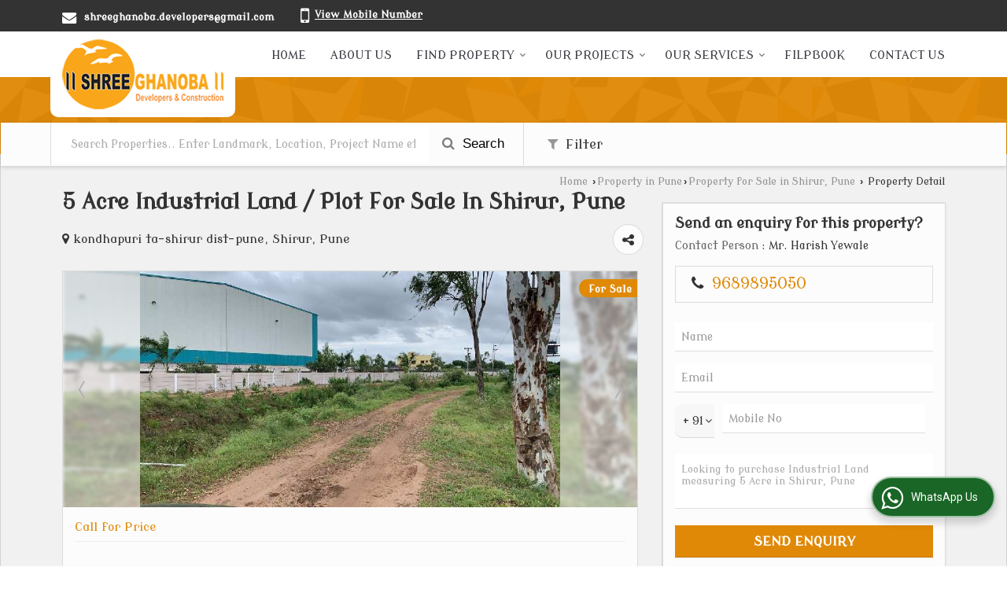

--- FILE ---
content_type: text/html; charset=UTF-8
request_url: https://www.shreeghanobadevelopers.com/sell/industrial-land-plot-shirur-pune_919944.htm
body_size: 21082
content:

			<!DOCTYPE html>
	<html lang="en">
	<head>
	<meta charset="utf-8">
	<link rel="preconnect" href="https://fonts.googleapis.com">
	<link rel="preconnect" href="https://fonts.gstatic.com" crossorigin>
	<link rel="preconnect" href="https://catalog.wlimg.com" crossorigin>
	<link rel="dns-prefetch" href="https://catalog.wlimg.com" crossorigin>
		<meta name="viewport" content="width=device-width, initial-scale=1, maximum-scale=2">
		<title>5 Acre Industrial Land / Plot for Sale in Shirur, Pune - by Shree Ghanoba Developers & Construction</title>
		<meta name="description" content="Industrial Land / Plot having 5 Acre in Shirur, Pune, Maharashtra Shirur, Pune, Maharashtra. Industrial Land / Plot Property for Sale in Shirur, Pune, Maharashtra Shirur, Pune, Maharashtra at Shree Ghanoba Developers & Construction.">
		<meta name="keywords" content="Industrial Land / Plot having 5 Acre in Shirur, Pune, Maharashtra Shirur, Pune, Maharashtra. Industrial Land / Plot Property for Sale in Shirur, Pune, Maharashtra Shirur, Pune, Maharashtra at Shree Ghanoba Developers & Construction.">
			<meta property="og:title" content="5 Acre Industrial Land / Plot for Sale in Shirur, Pune - by Shree Ghanoba Developers & Construction">
		<meta property="og:site_name" content="Shree Ghanoba Developers &amp; Construction">
			<meta property="og:url" content="https://www.shreeghanobadevelopers.com/sell/industrial-land-plot-shirur-pune_919944.htm">
			<meta property="og:description" content="Industrial Land / Plot having 5 Acre in Shirur, Pune, Maharashtra Shirur, Pune, Maharashtra. Industrial Land / Plot Property for Sale in Shirur, Pune, Maharashtra Shirur, Pune, Maharashtra at Shree Ghanoba Developers & Construction.">		
		<meta property="og:type" content="website">
			<meta property="og:image" content="https://rei.wlimg.com/prop_images/204564/919944_1.jpg">
			<meta property="og:logo" content="https://rei.wlimg.com/prop_images/204564/919944_1.jpg">
		<meta property="twitter:card" content="summary_large_image">
			<meta property="twitter:title" content="5 Acre Industrial Land / Plot for Sale in Shirur, Pune - by Shree Ghanoba Developers & Construction">
			<meta property="twitter:url" content="https://www.shreeghanobadevelopers.com/sell/industrial-land-plot-shirur-pune_919944.htm">
			<meta property="twitter:description" content="Industrial Land / Plot having 5 Acre in Shirur, Pune, Maharashtra Shirur, Pune, Maharashtra. Industrial Land / Plot Property for Sale in Shirur, Pune, Maharashtra Shirur, Pune, Maharashtra at Shree Ghanoba Developers & Construction.">
			<meta property="twitter:image" content="https://rei.wlimg.com/prop_images/204564/919944_1.jpg">
			<link rel="canonical" href="https://www.shreeghanobadevelopers.com/sell/industrial-land-plot-shirur-pune_919944.htm">
						<link rel="preload" as="style" href="https://catalog.wlimg.com/main-common/catalog_common.css">
						<link rel="stylesheet" href="https://catalog.wlimg.com/main-common/catalog_common.css" >
						<link rel="preload" as="style" href="https://catalog.wlimg.com/templates-images/12569/12570/catalog.css">
						<link rel="stylesheet" href="https://catalog.wlimg.com/templates-images/12569/12570/catalog.css" >
						<!--noscript class="deferred-styles"-->
						<link rel="stylesheet" href="https://catalog.wlimg.com/templates-images/12569/12570/responsive.css"  media="(min-width:641px) and (max-width:980px)">
						<!--/noscript-->
						<!--noscript class="deferred-styles"-->
						<link rel="stylesheet" href="https://catalog.wlimg.com/templates-images/12569/12570/mobile.css"  media="(max-width:640px)">
						<!--/noscript-->
					<link rel="icon" href="https://catalog.wlimg.com/3/204564/other-images/favicon.ico" type="image/x-icon">
					<link href="https://catalog.weblink.in/dynamic-files/rei/other-files/204564/204564.css" rel="stylesheet">
		<style> @import url('https://fonts.googleapis.com/css2?family=Modern+Antiqua&display=swap');
		body,html body,h1,h2,h3,h4,h5,h6,.smsBtn, .emailBtn,.ffpp,.ffos,.ffrr,.input,input,select,textarea
		{font-family: 'Modern Antiqua', sans-serif !important;font-weight:normal;}
		.ddsmoothmenu ul li a{font-family: 'Modern Antiqua', sans-serif !important;}
		</style>
	<style>
	
	.company_logo .com_title a{font-weight:600;}		
	</style><script>
			var loadDeferredStyles = function() {
				var addStylesNode = document.getElementsByClassName("deferred-styles");
				var replacement = document.createElement("div");
				replacement.innerHTML = '';
				for (var i = 0; i < addStylesNode.length; i++) {
					replacement.innerHTML += addStylesNode[i].textContent;
				}
				if((replacement.innerHTML).trim() != ''){
					document.body.appendChild(replacement);  
				}       
			};
	       var raf = requestAnimationFrame || mozRequestAnimationFrame ||
	           webkitRequestAnimationFrame || msRequestAnimationFrame;
	       if (raf) raf(function() { window.setTimeout(loadDeferredStyles, 0); });
	       else window.addEventListener('load', loadDeferredStyles);
	     </script>
			<link rel="preload" as="script" href="https://catalog.wlimg.com/main-common/catalog_common_new.js">
			<script  src="https://catalog.wlimg.com/main-common/catalog_common_new.js"></script>
			<link rel="preload" as="script" href="https://catalog.wlimg.com/templates-images/12569/common/catalog_new.js">
			<script  src="https://catalog.wlimg.com/templates-images/12569/common/catalog_new.js"></script>
		<script>
		jQuery('.fancybox').fancybox();
		jQuery( document ).ready(function() {
		jQuery('[data-fancybox="showZoomImage"]').fancybox({
		thumbs : {
		autoStart : true,
		axis      : 'x'
		}
		});
		});
		</script>
		<script>jQuery(document).ready(function(e) {
			
		jQuery('.myTabs').tabs({'fxShow': true,'bookmarkable':false});
		
		jQuery(".tcl .plus").live("click", function() {
			jQuery(this).toggleClass('act').parent().find('ul').slideToggle('slow');
			});	
			
			jQuery(".plusMinus").on("click", function(){
				jQuery(this).toggleClass('act').parent().next('.showHide_rp').slideToggle('slow');
			});
			
			if ($(window).width() < 992) {
				jQuery('.right-head .icon').click(function(event){
				jQuery(this).toggleClass('open');
				jQuery(this).parent('.right-head').toggleClass('open');
				jQuery('.right-head .dropdown').slideToggle(300);
				event.stopPropagation()
				});      
				jQuery('html, body').click(function(){ 
				jQuery('.right-head, .right-head .icon').removeClass('open');
				jQuery('.right-head .dropdown').slideUp(300)
				});		
				jQuery('.right-head .dropdown').on('click',function(event){
				event.stopPropagation();
				});
				$('[data-fancybox]').fancybox({
				  protect: true
				});
			}	
			
		});	
		</script>
		<script>
		jQuery(window).load(function(e) {
			function triggerHtmlEvent(element, eventName)
			{
			    var event;
			    if(document.createEvent) {
			        event = document.createEvent('HTMLEvents');
			        event.initEvent(eventName, true, true);
			        element.dispatchEvent(event);
			    }
			    else {
			    event = document.createEventObject();
			        event.eventType = eventName;
			        element.fireEvent('on' + event.eventType, event);
			    }
			}
		
			<!-- Flag click handler -->
			$('.translation-links a').click(function(e)
			{
				e.preventDefault();
				var lang = $(this).data('lang');
				$('#google_translate_element select option').each(function(){
				if($(this).text().indexOf(lang) > -1) {
					$(this).parent().val($(this).val());
					var container = document.getElementById('google_translate_element');
					var select = container.getElementsByTagName('select')[0];
					triggerHtmlEvent(select, 'change');
				}
			    });
			});
		})
		</script>
			<script>
			function showme(val) {	
			
				if(val=="2" || val=="3") {
					document.getElementById('rent').style.display = 'block'; 
					document.getElementById('sell').style.display = 'none'; 				
				}
				else if(val=="1") {
					document.getElementById('rent').style.display = 'none'; 
					document.getElementById('sell').style.display = 'block'; 
				}
			}
			</script>
		<script>
		jQuery(window).load(function(){
		var DG_T = jQuery('.fixer').offset().top; 
		var WH1 = jQuery(window).innerHeight();
		var FH1 = jQuery('.fixer').outerHeight();   
		var DH1 = jQuery(document).innerHeight()-(FH1+DG_T*2.3);
		var SH1 = WH1+FH1;
		
		if(DH1>= SH1){
		jQuery(window).scroll(function(){if(jQuery(this).scrollTop()>DG_T){jQuery('.fixer').addClass('t2_fixer'); jQuery('.top_space').show();}else{jQuery('.fixer').removeClass('t2_fixer'); jQuery('.top_space').hide();}		
		})}
		}) 
		</script>
	<style>
	/***** MODIFY THEME *****/
	#saveThemeContainer{top:130px; z-index:999999}
	#saveThemeToggle,#saveThemeContent{background:#222 none no-repeat center center;border:1px solid #fff;border-left:0;border-top:0;box-shadow:0 0 7px #000;}
	#saveThemeToggle{background-image:url(https://catalog.wlimg.com/templates-images/12569/12570/setting-icon.gif);width:30px;height:30px;margin-left:-1px;}
	
	body.boxed{max-width:1200px; margin:0 auto;-webkit-box-shadow: 0px 0px 8px 1px rgba(0,0,0,0.2);-moz-box-shadow:0px 0px 8px 1px rgba(0,0,0,0.2);box-shadow: 0px 0px 8px 1px rgba(0,0,0,0.2); position:relative;}
	.layout-style{padding-top:12px;text-align: center;} .layout-style p{color:#fff;font-size:14px;line-height:22px;text-align:center; }
	.page-style{width:40px;padding:8px;border:1px solid #b0b0b0;margin:2px;display:inline-block;background:#ffffff;color:#333;
	    cursor:pointer;font-size:12px;text-align:center; }
	.page-style.active{color:#00abed; border:1px solid #00abed; }
	.bg1, .bg2, .bg3, .bg4{width:12px;height:8px;background-size:cover;border:4px solid #fff;margin-bottom:0px; }
	.reset{width:12px;height:8px;border:4px solid #fff;margin-bottom:0px;background:#000;}
	.bg1{background:url(https://catalog.wlimg.com/templates-images/12569/12570/bg1.jpg);} .bg2{background:url(https://catalog.wlimg.com/templates-images/12569/12570/bg2.jpg);}
	.bg3{background:url(https://catalog.wlimg.com/templates-images/12569/12570/bg3.jpg);} .bg4{background:url(https://catalog.wlimg.com/templates-images/12569/12570/bg4.jpg);}
	</style>
	<style id="styleBackgroundColor_02">
	 #headerFormatNT nav.f1, a.button, .button a, .category li:hover .bg,footer,.right-head .icon span, .right-head .icon span::before, .right-head .icon span::after, .headRw_f3.headHr, .clfd-price, .slider-content3 a + a, .slider-content4 a + a, .services-list .ser-icon, a.site-btn, button.site-btn, #middle .ui-tabs-nav .ui-tabs-selected a, #middle .ui-tabs-nav a:hover, #middle .ui-tabs-nav a:focus, #middle .ui-tabs-nav a:active, #middle .ui-tabs-nav .ui-tabs-active a, #middle .ui-tabs-nav .ui-state-active a, footer .headHr, .headHr, .paging span.on, .paging a:hover, a.buttonBig:hover, input.buttonBig:hover, .buttonBig a:hover,.bx-wrapper .bx-pager.bx-default-pager a:hover,.bx-wrapper .bx-pager.bx-default-pager a.active,.back, .clfd-details .bx-wrapper .bx-prev, .nslider .bx-wrapper .bx-prev,.clfd-details .bx-wrapper .bx-next, .nslider .bx-wrapper .bx-next, .saleRent .bx-wrapper .bx-prev,.saleRent .bx-wrapper .bx-next, .headFormat.f6, .resort-box2:hover .iconBox, .theme1, .head-bdrb::before, input.button:hover, .hd_frmt_f6_outer, header.f6Tree_bg ~ .headBg.theme2,.shapeLtPolyg::before, input.razorpay-payment-button:hover, .tstArrow .testimonial_fm ul li > div span.i.large:before, .theme1-before:before, .theme1-after:after, .theme1-before *:before, .theme1-after *:after, .fldynBnr span.buttonBig:hover{background-color: #333333;} 
	     header.f48 .row2:after{border-right-color:#333333;} 
	     .logoBg::before, .logoBg::after,.ui-tabs-nav .ui-tabs-selected a:after, .hoverHdDt .slider ul li > div{border-top-color:#333333;}
	     .contDtls .smsBtn.theme2,.theme1Bdr, .tileCBdr::after{border-color:#333333;}
	     .job-rdsBdr .slider ul li > div:hover {border-left-color: #333333;}
	</style>
	
	
	<style id="styleBackgroundColor_03">
	  .ddsmoothmenu > ul > li > a.selected, .ddsmoothmenu ul li a:hover, .ddsmoothmenu ul li.on>a, nav.f2 .ddsmoothmenu ul li a:hover, nav.f2 .ddsmoothmenu ul li.on > a, nav.f3 .ddsmoothmenu ul li a:hover, nav.f3 .ddsmoothmenu > ul > li > a.selected, nav.f3 .ddsmoothmenu ul li a:hover, nav.f3 .ddsmoothmenu ul li.on > a, a.buttonBig, input.buttonBig, .buttonBig a,.category .bg, .slider-content h1::after, .slider-content .hd1::after, a.button:hover, .button a:hover, input.button, .slider-content2 .search-btn, .search-btn, .slider-content3 a, .slider-content4 a, .contact-icon, button.site-btn, #middle .ui-tabs-nav a, #middle .ui-tabs-nav .ui-tabs-disabled a:hover, #middle .ui-tabs-nav .ui-tabs-disabled a:focus, #middle .ui-tabs-nav .ui-tabs-disabled a:active, #tml > ul >li.on > a, #tml > ul > li:hover > a, #footerFormat1 a.button,.project_tml > li.on a, .project_tml > li a:hover,#projectMoreLinksDiv a:hover,.front, #bx-pager ul li a.active, .resort-box .overlay, .clfd-details .bx-wrapper .bx-next:hover, .nslider .bx-wrapper .bx-next:hover, .clfd-details .bx-wrapper .bx-prev:hover, .nslider .bx-wrapper .bx-prev:hover, .borderB::after, .saleRent .bx-wrapper .bx-prev:hover,.saleRent .bx-wrapper .bx-next:hover, .resort-box2 .iconBox, .supHead, .sale, .clfd-icon li:hover, .theme2, .left_Frmt h2 + p::after, #footerFormat1 .button, .head-bdrb::after, .f16-service .back, .ttw-navbg .t2_fixer, .menu.f6-ttw::before, .hd_frmt_f6_outer::before, .tour-clfd ul li .h a:before, .bdr-btn:hover, .bdr-btn a:hover, .reiDetail-nav ul li a:hover, .reiDetail-nav ul li a.on, .step-services .slider li > div:hover, header.f48 .tgl li:hover, .headingBbdr .h1::after, .ddsmoothmenu ul li ul a.selected, .ddsmoothmenu ul li ul a:hover, .ddsmoothmenu ul li ul li.on > a, .logoPolyg::before, .shapeRtPolyg::before, .shapeRtPolyg::after, input.razorpay-payment-button, .relOtherinfo .slider ul li:nth-child(2) > div.tstImgView::after, nav.f3.f3_trans .ddsmoothmenu > ul > li > a:hover::before, nav.f3.f3_trans .ddsmoothmenu > ul > li > a.selected::before, nav.f3.f3_trans .ddsmoothmenu > ul > li.on > a::before, .themeProBg .slider ul li .data:hover, .themeCinfo ul li:hover > .cInfo-box, .tp_f3 .slider ul li > .data:hover, .tp_f3 .slider ul li > .data:hover > .dib, .rei-ser .slider ul li .data:hover, div.ddsmoothmobile ul li.on a, div.ddsmoothmobile ul li.selected a, div.ddsmoothmobile ul li:hover a, .reiSlBtm .fluid_dg_caption .btns a:hover, .arwBtn a.buttonBig::before, .hoverHdDt .slider ul li > div::before, .theme2-before:before, .theme2-after:after, .theme2-before *:before, .theme2-after *:after, .fldynBnr span.buttonBig, #middle #tabs-enq .ui-tabs-nav .ui-tabs-selected a, #middle #tabs-enq .ui-tabs-nav a:hover, #middle #tabs-enq .ui-tabs-nav a:focus, #middle #tabs-enq .ui-tabs-nav a:active, #middle #tabs-enq .ui-tabs-nav .ui-tabs-active a, #middle #tabs-enq .ui-tabs-nav .ui-state-active a{background-color:#e08907;}
	  .h2 h2, .h2 h3, #middle .h2 p.rHead,.project_tml,.shadowList ul li:hover .cdctent.bdrB, .enq-frm input:focus, .enq-frm select:focus, .headFormat.f6::before, .banner_area.f6 .fluid_dg_visThumb.fluid_dgcurrent, .bdr-btn, .bdr-btn a, .single-product .single-box-bdr, .contDtls .emailBtn.theme1, .headingBbdr.fullAbt .buttonBig::after, .relImgCont .row1.dt .col-1.w25 > .pr,.themeBdr, .theme2Bdr, .sngTitle.btmArrw .ic, .ltHdBdr .hd_h2 h2.hd_NT {border-color:#e08907; }	
	  .intro-f3 .enter-btn:after, .job-rdsBdr .slider ul li > div{border-left-color:#e08907; } 
	  .ttw-navbg::before, .clickBox, .trngleAbtshape .DynBanner::after, .trngleBtmShape .imgShape::after {border-bottom-color:#e08907;}
	  .contDtls .emailBtn.theme1, footer .planNwsltr input.button, .sngTitle .slider ul li:hover .clfd-view .heading a{color:#e08907;}
	  .trngleAbtshape .DynBanner::before, .triangle-topleft::after,#tabs-enq .ui-tabs-nav .ui-tabs-selected a:after{border-top-color: #e08907;}
	  .svgCompInfo .iconBox svg{fill:#e08907;}
	  .slRghtCont .fluid_dg_caption > div{ border-color:#e08907;}
	</style>
	
	
	
	<style id="styleBackgroundColor_04">
	    .dif, .dif a, a.dif, .dif2 span, .dif2 span a, a:hover, #middle .bxslider .h, #middle .bxslider .h a, div.ddsmoothmobile ul li a:hover, #middle .h2 h2, .ttw-serbg .data .dif a, .ttw-serbg .data .dif, .ttw-serbg .data a.dif, .indService ul li > div:before, .contDtls .smsBtn.theme2, nav.f3.f3_trans .ddsmoothmenu > ul > li.on > a, nav.f3.f3_trans .ddsmoothmenu > ul > li > a:hover, nav.f3.f3_trans .ddsmoothmenu > ul > li > a.selected, .reiSlBtm .fluid_dg_caption .btns a, .arwBtn a.buttonBig{color: #e08907; }
	</style>
	
	<style id="styleBackgroundColor_05">
	     #bodyFormatNT.evenOdd section:nth-child(odd), #bodyFormatNT.oddEven section:nth-child(even), .bodycontent,#headerFormatNT nav.f3, .t2_fixer.bg_df{background-color:#ffffff;} 
		.headFormat.f6.hd_new.f6-ttw::before{border-bottom-color:#ffffff; }
		.banner_area.f16::before,.single-product .single-product, header.f48 .row2:before{border-right-color:#ffffff;}
		.f16-service::after,.ltTrng::before{border-left-color:#ffffff; }
		#bodyFormatNT.evenOdd section:nth-child(odd) .data .view-arrow, #bodyFormatNT.oddEven section:nth-child(even) .data .view-arrow{background:#ffffff;}
		.fede-content .view-more:before{background:linear-gradient(90deg, rgba(255, 255, 255, 0) 0%, #ffffff 28%);}
	</style>
	
	
	<style id="styleBackgroundColor_06">
	    #bodyFormatNT.evenOdd section:nth-child(even), #bodyFormatNT.oddEven section:nth-child(odd){background-color:#f3f3f3;}  
	    #bodyFormatNT.evenOdd section:nth-child(even) .data .view-arrow, #bodyFormatNT.oddEven section:nth-child(odd) .data .view-arrow{background:#f3f3f3;}
	</style>
	
	
	<style id="styleBackgroundColor_07">
	   html body{background-color:#ffffff;}  
	</style>
	
	<style id="styleBackgroundColor_08">
	   .head-c1{color:#333333;}  
	</style>
	
	<style id="styleBackgroundColor_09">
	   .head-c2{color:#e08907;}  
	</style>
		<style id="styleBackgroundColor_10">
		  .theme3{background-color:#253d52;}  
		</style>
		<style id="styleBackgroundColor_11">
		  .theme4{background-color:#f6ba22;} .theme4c{color:#f6ba22; }  
		</style>
			<style id="styleBackgroundColor_14">
			  .theme5, .ttw-navbg .ddsmoothmenu ul li a:hover, .ttw-navbg .ddsmoothmenu ul li a:hover, .ttw-navbg .ddsmoothmenu ul li.on > a{background-color:#e92f2f; } 
			</style>
		<style id="styleBackgroundColor_12">
		  .headVr{background-color:#f1f1f1; }  
		</style>
		<style id="styleBackgroundColor_13">
		  .data, .testimonial_fm li > div.data, .smsEmailTop .smsEmail .theme1{background-color:#fcfcfc; } 
		</style><style>#footerFormat1 .bgReverce{background-image:url(https://catalog.wlimg.com/templates-images/12569/12570/rei_footerbg.png);}</style>
		<script type="application/ld+json">
	    {
	     "@context": "https://schema.org",
	     "@type": "BreadcrumbList",
	     "itemListElement":
	     [
	      {
	       "@type": "ListItem",
	       "position": 1,
	       "item":
	       {
	        "@id": "https://www.shreeghanobadevelopers.com/",
	        "name": "Home"
	        }
	      },
	      {
	       "@type": "ListItem",
	       "position": 2,
	       "item":
	       {
	        "@id": "https://www.shreeghanobadevelopers.com/property-in-pune.htm",
	        "name": "Property in Pune"
	        }
	      },
	      {
			"@type": "ListItem",
			"position": 3,
			"item":
			{
			 "@id": "https://www.shreeghanobadevelopers.com/property-for-sale-in-shirur-pune.htm",
			 "name": "Property for Sale in Shirur, Pune"
			}
			},
	       {
			"@type": "ListItem",
			"position": 4,
			"item":
			{
			 "@id": "https://www.shreeghanobadevelopers.com/sell/industrial-land-plot-shirur-pune_919944.htm",
			 "name": "5 Acre Industrial Land / Plot For Sale In Shirur, Pune"
			}
			}
	      ]
	    }
	    </script><script defer src="https://catalog.wlimg.com/main-common/jquery.ui.totop.js"></script>
		<script>jQuery(document).ready(function(e){
		jQuery().UItoTop({ easingType:'easeOutQuart' });
		});
		</script>	
	</head>
	<body class="del_inHdr  "  >
	<div class="bodycontent rei submit-body-space"><header id="headerFormatNT">
     <div class="headRw_f3 theme1 dif2">
        <div class="wrap">
            <div class="right-head fo">
                <div class="icon"><span> </span></div>
                <ul class="dropdown">
                    <li class="dib xlarge"><table class="top-head mt3px">
<tr>
<td><i class="fa xxlarge vam fa-envelope mr10px"></i></td>
<td><span class="di fw6">
		<a href="mailto:shreeghanoba.developers@gmail.com" target="_blank">shreeghanoba.developers@gmail.com</a></span></td>
</tr>
</table> </li>
                    <li class="dib xlarge"><table class="top-head mt3px tooltip callTip ttBtm">
<tr>
<td><i style="line-height:18px;font-size:2em" class="fa fa-mobile vam mr7px"></i></td>
<td><span class="di fw6">
			<span role="button" class="primarynumber" data-mobile="
			08048116527">
			<span class="cp u dif">View Mobile Number</span></span>
			<script>
		      $('.primarynumber').click(function(){var dg=$(this).data('mobile'); $(this).html(dg)})
		    </script></span><span class="tooltipVt"> </span></td>
</tr>
</table></li>
                    <li class="dib xlarge fr"> <div id="vTrust"></div> </li>
                </ul>
            </div>
        </div>
    </div>
</header>
<section class="pr">
    <div class="headBg-inner theme2 pa"></div>    
    <div class="wrap fo pr">
        <div class="row dt col-12 ver_comp">
            <div class="col-1 f_con" style="vertical-align: top;">
                <div class="cbl10px cbr10px bodycontent dib pl15px pr15px"> <div class="company_mH dt"><div class="dib dtc vam" id="company"><a class="dib" href="https://www.shreeghanobadevelopers.com/" title="Shree Ghanoba Developers &amp; Construction"><img  src="https://catalog.wlimg.com/3/204564/other-images/12569-comp-image.png" width="" height=""  alt="Shree Ghanoba Developers &amp; Construction" title="Shree Ghanoba Developers &amp; Construction" loading="lazy"></a></div></div> 
                    <script>jQuery(document).ready(function(e) {jQuery('.f_con').css('width',jQuery('.f_con>*').innerWidth())});</script>
                </div>
            </div>
            <div class="col-2 pl30px" style="vertical-align:top;">
                <nav class="f3 fo">
                    <div class="mt10px ttu b"><div class="fixer afterdiv bg_df"><div>
<nav class="f3 fr">
<a class="animateddrawer" id="ddsmoothmenu-mobiletoggle" href="#"><span></span></a>
      <div id="smoothmenu1" class="ddsmoothmenu al" style="font-weight:normal;">
                 <ul><li ><a href="https://www.shreeghanobadevelopers.com/"  title="Home" >Home</a></li><li ><a href="https://www.shreeghanobadevelopers.com/about-us.htm"   title="About Us" >About Us</a></li><li ><a href="https://www.shreeghanobadevelopers.com/find-property.htm"   title="Find Property" >Find Property</a>
						<ul class="menu_style">
                    	<li class="menu-arrow menu-arrow-top ac cp bdr0"></li><li  class="liH" ><a href="https://www.shreeghanobadevelopers.com/property-for-sale-in-pune.htm"  title="Property for Sale in Pune" >Pune</a><ul><li ><a href="https://www.shreeghanobadevelopers.com/property-for-sale-in-shirur-pune.htm"  title="Property for Sale in Shirur, Pune" >Shirur, Pune</a></li><li ><a href="https://www.shreeghanobadevelopers.com/property-for-sale-in-shikrapur-pune.htm"  title="Property for Sale in Shikrapur, Pune" >Shikrapur, Pune</a></li><li ><a href="https://www.shreeghanobadevelopers.com/property-for-sale-in-kondhanpur-pune.htm"  title="Property for Sale in Kondhanpur, Pune" >Kondhanpur, Pune</a></li><li ><a href="https://www.shreeghanobadevelopers.com/property-for-sale-in-ranjangaon-pune.htm"  title="Property for Sale in Ranjangaon, Pune" >Ranjangaon, Pune</a></li><li ><a href="https://www.shreeghanobadevelopers.com/property-for-sale-in-bavdhan-pune.htm"  title="Property for Sale in Bavdhan, Pune" >Bavdhan, Pune</a><ul><li ><a href="https://www.shreeghanobadevelopers.com/10-bhk-farm-house-for-sale-in-bavdhan-pune.htm"  title="10 BHK Farm House for Sale in Bavdhan, Pune" >10 BHK Farm House</a></li></ul></li><li ><a href="https://www.shreeghanobadevelopers.com/property-for-sale-in-sanaswadi-pune.htm"  title="Property for Sale in Sanaswadi, Pune" >Sanaswadi, Pune</a></li><li ><a href="https://www.shreeghanobadevelopers.com/property-for-sale-in-ranjangaon-midc-pune.htm"  title="Property for Sale in Ranjangaon MIDC, Pune" >Ranjangaon MIDC, Pune</a></li><li ><a href="https://www.shreeghanobadevelopers.com/property-for-sale-in-wagholi-pune.htm"  title="Property for Sale in Wagholi, Pune" >Wagholi, Pune</a></li><li ><a href="https://www.shreeghanobadevelopers.com/property-for-sale-in-markal-pune.htm"  title="Property for Sale in Markal, Pune" >Markal, Pune</a></li><li ><a href="https://www.shreeghanobadevelopers.com/property-for-sale-in-talegaon-pune.htm"  title="Property for Sale in Talegaon, Pune" >Talegaon, Pune</a></li></ul></li><li  class="liH" ><a href="https://www.shreeghanobadevelopers.com/property-for-sale-in-ahmadnagar.htm"  title="Property for Sale in Ahmednagar" >Ahmednagar</a><ul><li ><a href="https://www.shreeghanobadevelopers.com/property-for-sale-in-shrigonda-ahmednagar.htm"  title="Property for Sale in Shrigonda, Ahmednagar" >Shrigonda, Ahmednagar</a></li></ul></li><li  class="liH" ><a href="https://www.shreeghanobadevelopers.com/property-for-sale-in-nagpur.htm"  title="Property for Sale in Nagpur" >Nagpur</a><ul><li ><a href="https://www.shreeghanobadevelopers.com/property-for-sale-in-shirur-nagpur.htm"  title="Property for Sale in Shirur, Nagpur" >Shirur, Nagpur</a></li></ul></li><li  class="liH" ><a href="https://www.shreeghanobadevelopers.com/property-for-sale-in-mumbai.htm"  title="Property for Sale in Mumbai" >Mumbai</a><ul><li ><a href="https://www.shreeghanobadevelopers.com/property-for-sale-in-karjat-mumbai.htm"  title="Property for Sale in Karjat, Mumbai" >Karjat, Mumbai</a></li></ul></li><li  class="liH" ><a href="https://www.shreeghanobadevelopers.com/property-for-sale-in-satara.htm"  title="Property for Sale in Satara" >Satara</a><ul><li ><a href="https://www.shreeghanobadevelopers.com/property-for-sale-in-khandala-satara.htm"  title="Property for Sale in Khandala, Satara" >Khandala, Satara</a></li></ul></li><li class="menu-arrow menu-arrow-down ac cp bdr0"></li></ul></li><li ><a href="https://www.shreeghanobadevelopers.com/our-projects.htm"   title="Our Projects" >Our Projects</a>
						<ul class="menu_style">
                    	<li class="menu-arrow menu-arrow-top ac cp bdr0"></li><li  class="liH" ><a href="https://www.shreeghanobadevelopers.com/shree-ghanoba-residency-in-shikrapur-pune-pjid-34650/"  title="Shree Ghanoba Residency" >Shree Ghanoba Residency</a></li><li class="menu-arrow menu-arrow-down ac cp bdr0"></li></ul></li><li ><a href="javascript:;"  title="Our Services" >Our Services</a>
						<ul class="menu_style">
                    	<li class="menu-arrow menu-arrow-top ac cp bdr0"></li><li  class="liH" ><a href="https://www.shreeghanobadevelopers.com/builders-developers.htm"    title="Builders &amp; Developers" >Builders &amp; Developers</a></li><li  class="liH" ><a href="https://www.shreeghanobadevelopers.com/construction-services.htm"    title="Construction Services" >Construction Services</a></li><li  class="liH" ><a href="https://www.shreeghanobadevelopers.com/vastu-consultant.htm"    title="Vastu Consultant" >Vastu Consultant</a></li><li  class="liH" ><a href="https://www.shreeghanobadevelopers.com/property-legal-adviser.htm"    title="Property Legal Adviser" >Property Legal Adviser</a></li><li  class="liH" ><a href="https://www.shreeghanobadevelopers.com/architect-interior-designer.htm"    title="Architect &amp; Interior Designer" >Architect &amp; Interior Designer</a></li><li  class="liH" ><a href="https://www.shreeghanobadevelopers.com/home-loan-insurance.htm"    title="Home Loan &amp; Insurance" >Home Loan &amp; Insurance</a></li><li class="menu-arrow menu-arrow-down ac cp bdr0"></li></ul></li><li ><a href="https://www.shreeghanobadevelopers.com/filpbook.htm"  title="filpbook" target="_blank" >filpbook</a></li><li ><a href="https://www.shreeghanobadevelopers.com/contact-us.htm"  title="Contact Us" >Contact Us</a></li></ul><p class="cb"></p>
      </div>
		  <script>
				ddsmoothmenu.arrowimages.down[1] = 'https://catalog.wlimg.com/templates-images/12569/12570/spacer.png ';
				ddsmoothmenu.arrowimages.right[1] = 'https://catalog.wlimg.com/templates-images/12569/12570/spacer.png ';
				ddsmoothmenu.arrowimages.left[1] = 'https://catalog.wlimg.com/templates-images/12569/12570/spacer.png ';
                ddsmoothmenu.init({
                    mainmenuid: "smoothmenu1", 
                    orientation: 'h', 
                    classname: 'ddsmoothmenu',
                    contentsource: "markup" 
                })
        </script>
</nav></div>
</div>

<script>

(function($){
	jQuery.fn.menuStylePlugin = function(){
        var $ = jQuery;
        var $self = $(this);
        var scrollSpeed = 200;
        var setScroll;
        var scrollTop = $(window).scrollTop();
        var li_position = $(".ddsmoothmenu > ul > li").offset();
        var li_outher = $(".ddsmoothmenu > ul > li").outerHeight(true);
        var li_exact_postion_top = parseInt(li_position.top-scrollTop)+parseInt(li_outher);
        var window_height = parseInt($( window ).height()-li_exact_postion_top-70);
        var li_height= $self.find("li.liH").height();
	        li_height=(li_height>0)?li_height:42;
        var maxLength = parseInt((window_height/li_height)+3);
        
        var initPlugin=function(){
            $self.find("li.liH").each(function(e){
                if((maxLength)-3 < e){
                    $(this).hide();
                }
            });
            $self.find('.menu-arrow-top').mouseover(function(e) {
				var $elmSelf = $(this);
                setScroll = setInterval(function() {
                    var prev = '', last = '';
                    $elmSelf.closest('ul').children().each(function(e, elm){
                        if(!$(elm).hasClass('menu-arrow') && $(elm).css('display') == 'none' && last == ''){
                            prev = elm;
                        } else if(!$(elm).hasClass('menu-arrow') && $(elm).css('display') != 'none' && prev != '' ){
                            last = elm;
                        }
                    });
                    if(prev != '' && last != ''){
                        $(prev).show();
                        $(last).hide();
                    }
                }, scrollSpeed);
            })
            .mouseleave(function(){
                clearInterval(setScroll);
            });
            $self.find('.menu-arrow-down').mouseover(function() {
				var $elmSelf = $(this);
                setScroll = setInterval(function() {
                    var prev = '', last = '';
                    $elmSelf.closest('ul').children().each(function(e, elm){
                        if(!$(elm).hasClass('menu-arrow') && $(elm).css('display') != 'none' && prev == ''){
                            prev = elm;
                        } else if(!$(elm).hasClass('menu-arrow') && $(elm).css('display') == 'none' && prev != '' && last == ''){
                            last = elm;
                        }
                    });
                    if(prev != '' && last != ''){
                        $(prev).hide();
                        $(last).show();
                    }
                }, scrollSpeed);
            })
            .mouseleave(function(){
                clearInterval(setScroll);
            });
            var totali = $self.find("li.liH").length;
            if (totali < maxLength){ 
                $self.find(".menu-arrow-top").hide();
                $self.find(".menu-arrow-down").hide();
            } else { 
                $self.find(".menu-arrow-top").show();
                $self.find(".menu-arrow-down").show();
            }

            $self.on('hover',"li.liH",function(){
                $self.find("li.liH").removeClass('on');
                $self.addClass('on');
            });
        };
        initPlugin();
    };
    jQuery.fn.menuStyle = function(){
        jQuery(this).each(function(){
            jQuery(this).menuStylePlugin();
        });
    }
})(jQuery);

jQuery(function(){
    jQuery('.menu_style').menuStyle();
});

jQuery(document).on('hover',".menu_style > li.liH",function(){
    jQuery(".menu_style > li.liH").removeClass('on');
    jQuery(this).addClass('on');
});

</script></div>
                </nav>
               <div id="breadcrumbA"></div>
            </div> 
       </div>      
      </div> 
</section>
					<script src="//catalog.wlimg.com/main-common/jquery.dynamicmaxheight.min.js"></script>
					<script>
					jQuery(document).ready(function(){  
					  jQuery('.fltrBtn').click(function(){    
						jQuery( ".right-filter" ).animate({right: "0px"}, 1000 );
					  });
					  jQuery('.fltrClose').click(function(e){    
						jQuery( ".right-filter" ).animate({right: "-330px"}, 1000 );	
					  });  
					});
					</script>
					<script>
					jQuery(document).ready(function(){
					var sticky = jQuery('.propEnq').offset().top;
					jQuery(window).scroll(function () {      
					 if(jQuery(window).scrollTop() > sticky) {
					    jQuery('.propEnq').css('position','fixed');
					    jQuery('.propEnq').css('top','50px'); 
					 }
					 else if (jQuery(window).scrollTop() <= sticky) {
					    jQuery('.propEnq').css('position','');
					    jQuery('.propEnq').css('top','');
					 }  
					    if (jQuery('.propEnq').offset().top + jQuery(".propEnq").height() > jQuery(".rel-prop").offset().top) {
					        jQuery('.propEnq').css('top',-(jQuery(".propEnq").offset().top + jQuery(".propEnq").height() - jQuery(".rel-prop").offset().top));
					    }
					});
					});
					</script>					
					<section id="middle" class="propDtls headVr">
					<div class="searchFilter data bdr0 pr mb10px">
					<div class="wrap">
					<div class="fo w100">
					<div class="fl filterS-box mr10px">															
											<form name="key_search" method="get" action="https://www.shreeghanobadevelopers.com/rei-search.php">
											<div class="df-dt w100">
					<div class="df-dtc"><input type="text" class="p17px" name="locality" placeholder="Search Properties.. Enter Landmark, Location, Project Name etc." /></div>
					<span class="df-dtc w120px"><button type="submit" class="bdr0 xlarge dib p17px" style="background:transparent;"><i class="fa fa-search alpha50 mr5px"></i> Search</button></span>
					</div>
											</form>
												
					</div>				
					<div class="fl pl5px vat"><a href="javascript:viod(0)" class="xlarge dib p17px fltrBtn"> <i class="fa fa-filter alpha50 mr5px"></i> Filter </a></div>
					<div class="black-popupBg"></div>
					<div class="right-filter data bdr">
					<div class="theme2 p10px15px"><a href="javascript:viod()" class="fltrClose xlarge pa p7px" style="top:3px;right:8px;"><i class="fa fa-times alpha50"></i></a>
	    			<p class="xxlarge"><i class="fa fa-filter"></i> Advance Filter </p></div>
											<form name="frmreisearch" method="get" id="property_search" action="https://www.shreeghanobadevelopers.com/rei-search.php">
											<div class="fo form-bdr p15px pt10px">
					<div class="mb10px">
					<select name="property_type">
					<option value="">Type of property you are looking for</option>
											<option value="5">Residential Property</option>
														<option value="12">--Farm House</option>
																<option value="25">--Residential Plot</option>
														<option value="6">Commercial Property</option>
														<option value="26">--Agricultural/Farm Land</option>
																<option value="27">--Commercial Lands /Inst. Land</option>
																<option value="41">--Factory / Industrial Building</option>
																<option value="28">--Industrial Land / Plot</option>
																<option value="40">--Warehouse/Godown</option>
													</select>
					</div> 
					<div class="mb10px">
					<select name="want_to" onchange="showme(this.value)"><option value="">Transction Type</option>
						
							<option value="1">Buy</option>
									
							<option value="2">Rent</option>
															
					</select>
					</div>
					<div class="mb10px">
					<select name="city_id"><option value="">City</option>
												<option value="2099">Ahmednagar</option>
																	<option value="2398">--Shrigonda</option>
																	<option value="2298">Mumbai</option>
																	<option value="5524">--Karjat</option>
																	<option value="2309">Nagpur</option>
																	<option value="7530">--Shirur</option>
																	<option value="2357">Pune</option>
																	<option value="6977">--Ambegaon</option>
																				<option value="6981">--Baramati</option>
																				<option value="7082">--Bavdhan</option>
																				<option value="24718">--Bavdhan Khurd</option>
																				<option value="2131">--Bhor</option>
																				<option value="7096">--Chakan</option>
																				<option value="14280">--Charholi Budruk</option>
																				<option value="2159">--Daund</option>
																				<option value="17758">--Haveli</option>
																				<option value="2213">--Jejuri</option>
																				<option value="32062">--Jejuri MIDC</option>
																				<option value="17531">--Karegaon</option>
																				<option value="9027">--Khandala</option>
																				<option value="13813">--Khed</option>
																				<option value="16648">--Khed Shivapur</option>
																				<option value="16679">--Kondhanpur</option>
																				<option value="6973">--Kondhwa</option>
																				<option value="15033">--Kondhwa Budruk</option>
																				<option value="26375">--Koregaon Bhima</option>
																				<option value="16540">--Mahalunge</option>
																				<option value="16587">--Markal</option>
																				<option value="16653">--Mavel</option>
																				<option value="14374">--Midc</option>
																				<option value="6978">--Nagar Road</option>
																				<option value="26130">--Nere</option>
																				<option value="6930">--Pimple</option>
																				<option value="16538">--Purandar</option>
																				<option value="7085">--Ranjangaon</option>
																				<option value="31765">--Ranjangaon MIDC</option>
																				<option value="7093">--Sanaswadi</option>
																				<option value="8705">--Shikrapur</option>
																				<option value="16025">--Shirur</option>
																				<option value="6923">--Talegaon</option>
																				<option value="12134">--Talegaon Dabhade</option>
																				<option value="16670">--Wadebolai</option>
																				<option value="9139">--Wadki</option>
																				<option value="6963">--Wagholi</option>
																	<option value="2382">Satara</option>
																	<option value="16490">--Khandala</option>
															</select>
					</div>
					<div class="mb10px">
					<input type="text" name="locality" Placeholder="Locality" />
					</div>					
					<div class="mb15px">
					<p class="large fw6 mb10px">Price Range </p>					
					<div class="dt w100" style="display:none" id="rent">
					<div class="dtc w49 mr2px">
					<input type="text" name="rent_price_from" placeholder="Min (K)" maxlength="3" />
					</div>
					<div class="dtc w49 ml5px">
					<input type="text" name="rent_price_to" placeholder="Max (K)" maxlength="3" />
					</div>
					</div>
					
					<div class="dt w100" style="display:block" id="sell">
					<div class="dtc w49 mr2px">
					<input type="text" name="sell_price_from" placeholder="Min (Lacs)" />
					</div>
					<div class="dtc w49 ml5px">
					<input type="text" name="sell_price_to" placeholder="Max (Lacs)" />
					</div>
					</div>
					
					</div>
					<div class="mb15px">
					<a href="javascript:{}" onclick="document.getElementById('property_search').submit();" class="button ts0 large p7px pl30px pr30px dib" style="border-radius:0px;">Apply</a>
					<a href="javascript:void();" class="fltrClose ts0 large p7px pl20px pr20px dib">Cancel</a>
					</div>
					</div>
											</form>
											</div>	  
					</div>
					</div>
					</div>
										<div class="wrap" id="bodyFormatNT">    
					<p class="breadcrumb ar uu small db"><span class="pl15px pr15px db"><a href="https://www.shreeghanobadevelopers.com/">Home</a> <b class="ffv p2px">&rsaquo;</b><a href="https://www.shreeghanobadevelopers.com/property-in-pune.htm" title="Property in Pune">Property in Pune</a><b class="ffv p2px">&rsaquo;</b><a href="https://www.shreeghanobadevelopers.com/property-for-sale-in-shirur-pune.htm" title="Property for Sale in Shirur, Pune">Property for Sale in Shirur, Pune</a> <b class="ffv p2px">&rsaquo;</b> Property Detail</span></p>
					<div class="row1 dt columns12"><!--MIDDLE ROW1 STARTS-->
					<div class="col-1 wideColumn ip ls"><!--MIDDLE ROW1 COL-2 STARTS-->
					<div class="fo mb20px res_clr">
					<div class="xxlarge mb10px lh15em"><h1 class="xxlarge fw6">5 Acre Industrial Land / Plot For Sale In Shirur, Pune</h1></div>
					<div class="adrsDtls">
											<div class="large"><i class="fa fa-map-marker mr5px"></i>kondhapuri ta-shirur dist-pune, Shirur, Pune</div>
											
					<div class="ShareDropdown">		  
					<div class="copyLinkPopup">Link Copied</div>	  
					<span class="data"><i class="fa fa-share-alt xxlarge vam"></i></span>
					<ul class="shareList data bdr0">
					<li><a target="_blank" href="https://www.facebook.com/sharer/sharer.php?u=https://www.shreeghanobadevelopers.com/sell/industrial-land-plot-shirur-pune_919944.htm" class="facebook" title="Facebook"><i class="fa fa-facebook-official"></i></a></li> 
					<li><a target="_blank" href="https://www.instagram.com/?url=https://www.shreeghanobadevelopers.com/sell/industrial-land-plot-shirur-pune_919944.htm" class="instagram" title="Instagram"><i class="fa fa-instagram"></i></a></li>
					<li><a target="_blank" href="https://wa.me/?text=https://www.shreeghanobadevelopers.com/sell/industrial-land-plot-shirur-pune_919944.htm" class="whatsapp" title="Whatsapp"><i class="fa fa fa-whatsapp"></i></a></li>  
					<li><a target="_blank" href="https://twitter.com/intent/tweet?text=5 Acre Industrial Land / Plot for Sale in Shirur, Pune&url=https://www.shreeghanobadevelopers.com/sell/industrial-land-plot-shirur-pune_919944.htm" class="twitter" title="Twitter"><img src="https://catalog.wlimg.com/mobile/social-networking-img/1002.svg" alt="Twitter" style="width:22px;height:22px;vertical-align:middle;margin-right:6px;"></a></li> 
					<li><a target="_blank" href="https://www.linkedin.com/shareArticle?mini=true&url=https://www.shreeghanobadevelopers.com/sell/industrial-land-plot-shirur-pune_919944.htm&title=5 Acre Industrial Land / Plot for Sale in Shirur, Pune" class="linkedin" title="Linkedin"><i class="fa fa-linkedin-square"></i></a></li>
					<li><a target="_blank" href="https://pinterest.com/pin/create/button/?url=https://www.shreeghanobadevelopers.com/sell/industrial-land-plot-shirur-pune_919944.htm&description=5 Acre Industrial Land / Plot for Sale in Shirur, Pune" class="pinterest" title="Pinterest"><i class="fa fa-pinterest-square"></i></a></li>
					<li><a href="javascript:;" title="Copy Link" class="copy" onclick="copyURL()"><i class="fa fa-clone"></i></a></li>
					</ul>
					</div>
					</div>
					<script>
					$(document).ready(function(){
					$('.ShareDropdown span').click(function(){
					 $('.ShareDropdown').toggleClass("active");
					}); 
					});
					</script>
					<script>
					  function copyURL() {
					    const url = window.location.href;
						const textarea = document.createElement("textarea");
						textarea.value = url;
						textarea.style.position = "fixed";
						document.body.appendChild(textarea);
						textarea.focus();
						textarea.select();
				
						try {
						  document.execCommand("copy");
						//  alert("URL copied (fallback)!");
						  $(".copyLinkPopup").show();		 
				          setTimeout(function(){$(".copyLinkPopup").hide();}, 2000);
					      $('.ShareDropdown').removeClass("active");
						  
						} catch (err) {
						  console.error("Fallback copy failed:", err);
						}
				
						document.body.removeChild(textarea);
					  }
					</script>
										</div>
					
										<section class="fo data">
					<div class="w100">					
					<div class="vat lh0 propDtls-banner ac pr">					
											<div class="mb10px" style="z-index:99;">
						<div class="bxslider2">
															<div class="pr ofh" style="padding:0px;">
									<div class="lh0 pa blur-bg" style="background-image:url(https://rei.wlimg.com/prop_images/204564/919944_1.jpg);"></div>
									<div class="pr ac">
									<a  data-fancybox="showZoomImage"  title="5 Acre Industrial Land / Plot for Sale in Shirur, Pune" href="https://rei.wlimg.com/prop_images/204564/919944_1.jpg"><img loading="lazy" src="https://rei.wlimg.com/prop_images/204564/919944_1.jpg"  width="800" height="450" alt="5 Acre Industrial Land / Plot for Sale in Shirur, Pune"  ></a> 
									</div></div>								
																		<div class="pr ofh" style="padding:0px;">
									<div class="lh0 pa blur-bg" style="background-image:url(https://rei.wlimg.com/prop_images/204564/919944_2.jpg);"></div>
									<div class="pr ac">
									<a  data-fancybox="showZoomImage"  title="5 Acre Industrial Land / Plot for Sale in Shirur, Pune" href="https://rei.wlimg.com/prop_images/204564/919944_2.jpg"><img loading="lazy" src="https://rei.wlimg.com/prop_images/204564/919944_2.jpg"  width="800" height="450" alt="5 Acre Industrial Land / Plot for Sale in Shirur, Pune"  ></a> 
									</div></div>								
																		<div class="pr ofh" style="padding:0px;">
									<div class="lh0 pa blur-bg" style="background-image:url(https://rei.wlimg.com/prop_images/204564/919944_3.jpg);"></div>
									<div class="pr ac">
									<a  data-fancybox="showZoomImage"  title="5 Acre Industrial Land / Plot for Sale in Shirur, Pune" href="https://rei.wlimg.com/prop_images/204564/919944_3.jpg"><img loading="lazy" src="https://rei.wlimg.com/prop_images/204564/919944_3.jpg"  width="800" height="450" alt="5 Acre Industrial Land / Plot for Sale in Shirur, Pune"  ></a> 
									</div></div>								
																		<div class="pr ofh" style="padding:0px;">
									<div class="lh0 pa blur-bg" style="background-image:url(https://rei.wlimg.com/prop_images/204564/919944_4.jpg);"></div>
									<div class="pr ac">
									<a  data-fancybox="showZoomImage"  title="5 Acre Industrial Land / Plot for Sale in Shirur, Pune" href="https://rei.wlimg.com/prop_images/204564/919944_4.jpg"><img loading="lazy" src="https://rei.wlimg.com/prop_images/204564/919944_4.jpg"  width="800" height="600" alt="5 Acre Industrial Land / Plot for Sale in Shirur, Pune"  ></a> 
									</div></div>								
																		<div class="pr ofh" style="padding:0px;">
									<div class="lh0 pa blur-bg" style="background-image:url(https://rei.wlimg.com/prop_images/204564/919944_5.jpg);"></div>
									<div class="pr ac">
									<a  data-fancybox="showZoomImage"  title="5 Acre Industrial Land / Plot for Sale in Shirur, Pune" href="https://rei.wlimg.com/prop_images/204564/919944_5.jpg"><img loading="lazy" src="https://rei.wlimg.com/prop_images/204564/919944_5.jpg"  width="800" height="600" alt="5 Acre Industrial Land / Plot for Sale in Shirur, Pune"  ></a> 
									</div></div>								
															</div> 
														<script>
								$('.bxslider2').bxSlider({
								auto: true,
								autoControls: false,
								stopAutoOnClick: true,
								pager: false,
								responsive: true,
								slideWidth: 730
								});
								</script>
														</div>
												<div class="pa propDtls-tag p10px15px lh15em reiDtSaleBtn theme2" style="right:0px;top:10px;bottom:auto;">For Sale</div>
							
					<!--div class="pa propDtls-tag p10px15px lh15em" style="left:0px;">Property ID : REI919944</div-->
										</div>
					<script>
					$("[data-fancybox]").fancybox({
					    iframe : {
					        css : {
					            width : '500px'
					        }
					    }
					});
					
					jQuery('.fancybox').fancybox();
					  jQuery(document).ready(function() {
					  jQuery('[data-fancybox]').fancybox({
					  thumbs : {
					  autoStart : true,
					  axis      : 'x'
					  }
					  });
					});
					</script>
					<div class="vat ffos db p15px pt5px">
					<div class="fo mb25px bdrB bdreee pb7px" style="border-color:#eee;">
												<div class="large dib dif">Call for Price
													</div>
											</div>
											<ul class="lsn m0px p0px wp33 ac-mb10px">
						<li><span class="alpha75">Property ID </span><span class="large db mb7px"> REI919944</span></li>
														<li><span class="alpha75">Transaction Type </span><span class="large db mb7px"> New Property </span></li>
															<script type="text/javascript">
							area_conversion=function(b,f,e){var c=createAreaArr();if(e==1){if(b<20&&b!=18){var a=f/c[b];return a}else{return 0}}else{if(e==2){if(b<20&&b!=18){var d=f*c[b];return d}else{return 0}}}};
							
							function createAreaArr(){
								var a={
									1:1,
									2:0.1111111111111,
									3:0.093,
									4:0.00041666667,
									5:0.013890889,
									6:0.000091810503,
									7:0.002222222222222223,
									8:0.0036724201,
									9:0.0009182736455464,
									10:0.00092936802973,
									11:0.0000028696051,
									12:0.00002295663,
									13:0.000057392103,
									14:0.0013888889,
									15:0.0000092904166,
									16:0.003673095,
									17:0.0000092605969,
									19:0.002295684
								};
								return a;
							}
							
							function updateArea(a,c,d,h,b,w,z){
								var g=createAreaArr();
								 
								var bu = {
							    'Sq.ft.':'1',
							    'Sq. Yards':'2',
							    'Sq. Meter':'3',
							    'Guntha':'9',
							    'Ares':'10',
							    'Acre':'12',
							    'Bigha':'13',
							    'Hectares':'15',
							    'Marla':'16',
							    'Cent':'19',
							    };
								if(w=='Sq. Feet'){
									var e=d*(parseFloat(g[c]));
								}
								else{
									var e=parseFloat(g[c])*(d/ parseFloat(g[bu[w]]));
								} 
								
								if(b=="Y"){
									jQuery("#"+h+"_span").html(e.toFixed(2));
								}else{
									if(b=="N"){
										jQuery("#"+h).html(jQuery("#"+h).html+e.toFixed(2));
										console.log("#"+h);
									}
								}
								jQuery("#"+h+"Label").html(" "+a);
								jQuery("#"+z).html(a+" &#9660;")
							}
							
							</script>						
														<li><span class="alpha75">Built Up Area </span>
							<script type="text/javascript">
							function convert(basetext,baseindex,baseunit){
							     if(5 > 0 )  updateArea(basetext,baseindex,5,'builtupArea','Y',baseunit,'DrpDownTab');   }
							</script>  
							<span class="db">
							<span id="builtupArea_span" class="large dib mb17px">5</span>
							<span class="pr">
							<a onClick="jQuery('#builtUp').show();event.stopPropagation();" class="headVr pl5px pr5px small dib vam ml5px" id="DrpDownTab">Acre &#9660;</a>
							<div id="builtUp" style="width:120px;display:none;top:-1px;left:0px;" class="pa">
							<span class="data p5px15px pb10px dib xlarge b pr" style="border-bottom:none;z-index:101;" id="builtupAreaLabel">Acre</span>
							<ul class="lsn m0px p0px data small bdrB0 pr uo" style="top:-1px;z-index:100;">
							<li style="width:100%;" class="vat"><a class="bdrB db p2px10px" href="javascript:convert('Sq.%20Feet',1,'Acre');">Sq. Feet</a></li>
							<li style="width:100%;" class="vat"><a class="bdrB db p2px10px" href="javascript:convert('Cent',19,'Acre');">Cent</a></li>
							<li style="width:100%;" class="vat"><a class="bdrB db p2px10px" href="javascript:convert('Sq.%20Yards',2,'Acre');">Sq. Yards</a></li>
							<li style="width:100%;" class="vat"><a class="bdrB db p2px10px" href="javascript:convert('Ares',10,'Acre');">Ares</a></li>
							<li style="width:100%;" class="vat"><a class="bdrB db p2px10px" href="javascript:convert('Acre',12,'Acre');">Acres</a></li>
							<li style="width:100%;" class="vat"><a class="bdrB db p2px10px" href="javascript:convert('Sq.%20Meter',3,'Acre');">Sq. Meter</a></li>
							<li style="width:100%;" class="vat"><a class="bdrB db p2px10px" href="javascript:convert('Bigha',13,'Acre');">Bigha</a></li>
							<li style="width:100%;" class="vat"><a class="bdrB db p2px10px" href="javascript:convert('Hectares',15,'Acre');">Hectares</a></li>
							<li style="width:100%;" class="vat"><a class="bdrB db p2px10px" href="javascript:convert('Guntha',9,'Acre');">Guntha</a></li>
							<li style="width:100%;" class="vat"><a class="bdrB db p2px10px" href="javascript:convert('Marla',16,'Acre');">Marla</a></li>
							</ul>
							</div>
							</span>
							</span>
							<script>
							jQuery(document).ready(function(e) {
								jQuery('body').click(function(){
									jQuery('#builtUp').hide();
									
								})
							});
							</script>
							</li>
														<li><span class="alpha75">Plot / Land Area </span>
							<script type="text/javascript">
							function convert1(basetext,baseindex,baseunit){
							     if(5 > 0 )  updateArea(basetext,baseindex,5,'landArea','Y',baseunit,'DrpDownTab1'); }
							</script>  
							<span class="db">
							<span id="landArea_span" class="large dib mb17px">5</span>
							<span class="pr">
							<a onClick="jQuery('#landArea').show();event.stopPropagation();" class="headVr pl5px pr5px small dib vam ml5px" id="DrpDownTab1">Acre &#9660;</a>
							<div id="landArea" style="width:120px;display:none;top:-1px;left:0px;" class="pa">
							<span class="data p5px15px pb10px dib xlarge b pr" style="border-bottom:none;z-index:101;" id="landAreaLabel">Acre</span>
							<ul class="lsn m0px p0px data small bdrB0 pr uo" style="top:-1px;z-index:100;">
							<li style="width:100%;" class="vat"><a class="bdrB db p2px10px" href="javascript:convert1('Sq.%20Feet',1,'Acre');">Sq.Feet</a></li>
							<li style="width:100%;" class="vat"><a class="bdrB db p2px10px" href="javascript:convert1('Cent',19,'Acre');">Cent</a></li>
							<li style="width:100%;" class="vat"><a class="bdrB db p2px10px" href="javascript:convert1('Sq.%20Yards',2,'Acre');">Sq. Yards</a></li>
							<li style="width:100%;" class="vat"><a class="bdrB db p2px10px" href="javascript:convert1('Ares',10,'Acre');">Ares</a></li>
							<li style="width:100%;" class="vat"><a class="bdrB db p2px10px" href="javascript:convert1('Acre',12,'Acre');">Acres</a></li>
							<li style="width:100%;" class="vat"><a class="bdrB db p2px10px" href="javascript:convert1('Sq.%20Meter',3,'Acre');">Sq. Meter</a></li>
							<li style="width:100%;" class="vat"><a class="bdrB db p2px10px" href="javascript:convert1('Bigha',13,'Acre');">Bigha</a></li>
							<li style="width:100%;" class="vat"><a class="bdrB db p2px10px" href="javascript:convert1('Hectares',15,'Acre');">Hectares</a></li>
							<li style="width:100%;" class="vat"><a class="bdrB db p2px10px" href="javascript:convert1('Guntha',9,'Acre');">Guntha</a></li>
							<li style="width:100%;" class="vat"><a class="bdrB db p2px10px" href="javascript:convert1('Marla',16,'Acre');">Marla</a></li>
							</ul>
							</div>
							</span>
							</span>
							<script>
							jQuery(document).ready(function(e) {
								jQuery('body').click(function(){
									jQuery('#landArea').hide();
									
								})
							});
							</script>
							</li>
													<li><span class="alpha75">Property Type</span><span class="large db mb7px">Industrial Land / Plot </span></li>
												</ul>
												
					</div>
										</div>
					</section>
					<br>
					
													<section class="data p15px">
								<div class="xxlarge hdBrbb pb12px mt10px mb20px">Land Mark</div>
								<div class="cf_3img propLandMark">
		  						<ul class="lsn fo ac-fl m0px p0px ac-mb10px ac ac-p10px">
								<li>
									 <div class="df-dt vam mb5px">
									   <div class="df-dtc w30px"><i class="si w20px icon-hospital mr5px"></i></div>
									   <div class="df-dtc vam al"> Hospital <!--span class="db fw6 mt1px"> 1 kms</span--></div>
									 </div>
									</li><li>
									 <div class="df-dt vam mb5px">
									   <div class="df-dtc w30px"><i class="si w20px icon-airport mr5px"></i></div>
									   <div class="df-dtc vam al"> Airport <!--span class="db fw6 mt1px"> 30 kms</span--></div>
									 </div>
									</li><li>
									 <div class="df-dt vam mb5px">
									   <div class="df-dtc w30px"><i class="si w20px icon-railway-station mr5px"></i></div>
									   <div class="df-dtc vam al"> Railway <!--span class="db fw6 mt1px"> 35 kms</span--></div>
									 </div>
									</li><li>
									 <div class="df-dt vam mb5px">
									   <div class="df-dtc w30px"><i class="si w20px icon-school mr5px"></i></div>
									   <div class="df-dtc vam al"> School <!--span class="db fw6 mt1px"> 1 kms</span--></div>
									 </div>
									</li><li>
									 <div class="df-dt vam mb5px">
									   <div class="df-dtc w30px"><i class="si w20px icon-atm-card mr5px"></i></div>
									   <div class="df-dtc vam al"> Atm <!--span class="db fw6 mt1px"> 1 kms</span--></div>
									 </div>
									</li><li>
									 <div class="df-dt vam mb5px">
									   <div class="df-dtc w30px"><i class="si w20px icon-shopping-mall mr5px"></i></div>
									   <div class="df-dtc vam al"> Shopping Mall <!--span class="db fw6 mt1px"> 1 kms</span--></div>
									 </div>
									</li>								</ul>
								</div>
					            </section><br>
															<section class="data p15px">
							<div class="xxlarge hdBrbb pb12px mt10px mb15px">Property Description </div>
							<div class="lh18em aj alpha75">
							very very good loction & prime loction plot industrial land main tayashiya company close plot main road 40 sq ft all plot compond , main plot frant 200 meter,<br/>
near by this village kondhapuri ta shirur dist pune , maharashtra.							</div>
							</section>
							<br />
												<!-- InstanceEndEditable -->
					<!--MIDDLE ROW1 COL-2 ENDS-->
					</div>
										<div class="col-2 rightPropEnq"><!--MIDDLE ROW1 COL-1 STARTS-->		  
					<div class="column_Box mc">
					<div class="tcl bullet data divider p15px propEnq bs3px3px">
					<div class="h h2 fw6"><b class="plusMinus"></b>
					Send an enquiry for this property?
					</div>
					<div class="showHide_rp mt7px">
					<p><span class="alpha75">Contact Person</span> : Mr. Harish Yewale </p>
					<div class="fo mt15px"><span class="db bdr p12px pl20px pr20px xxlarge"><i class="fa fa-phone mr5px"></i> <span class="dif"> 9689895050 </span></span></div>
					<form name="static_form" method="post" action="//catalog.realestateindia.com/catalog-enquiry.php" onsubmit="return static_inq_form_validate(10025);">
					<div class="fo mt25px form-bdr">
					<div class="mb15px">
					<input type="text" name="dynFrm_contact_person" id="dynFrm_contact_person_10025" placeholder="Name" />
					<span class="red small"></span>
					</div> 
					<div class="mb15px">
					<input type="text" name="dynFrm_email_id" id="dynFrm_email_id_10025" placeholder="Email" />
					<span class="red small"></span>
					</div> 
					<div class="mb20px fl w100">
					<div class="w50px pr fl ofh">
					<div id="isdpropCode" class="isdCode pr0px">+ 91</div>
					<select class="contSelect" name="dynFrm_country" onChange="document.getElementById('phone_property_isd').value=this.value.substr(3, 4); document.getElementById('isdpropCode').innerHTML=this.value.substr(3, 4);">
											<option value="AF^+93" >Afghanistan +93</option>
												<option value="AL^+335" >Albania +335</option>
												<option value="DZ^+213" >Algeria +213</option>
												<option value="AS^+684" >American Samoa +684</option>
												<option value="AD^+376" >Andorra +376</option>
												<option value="AO^+244" >Angola +244</option>
												<option value="AI^+264" >Anguilla +264</option>
												<option value="AQ^+672" >Antarctica +672</option>
												<option value="AG^+268" >Antigua and Barbuda +268</option>
												<option value="AR^+54" >Argentina +54</option>
												<option value="AM^+374" >Armenia +374</option>
												<option value="AW^+297" >Aruba +297</option>
												<option value="AU^+61" >Australia +61</option>
												<option value="AT^+43" >Austria +43</option>
												<option value="AZ^+994" >Azerbaijan +994</option>
												<option value="BS^+242" >Bahamas +242</option>
												<option value="BH^+973" >Bahrain +973</option>
												<option value="BD^+880" >Bangladesh +880</option>
												<option value="BB^+246" >Barbados +246</option>
												<option value="BY^+375" >Belarus +375</option>
												<option value="BE^+32" >Belgium +32</option>
												<option value="BZ^+501" >Belize +501</option>
												<option value="BJ^+229" >Benin +229</option>
												<option value="BM^+441" >Bermuda +441</option>
												<option value="BT^+975" >Bhutan +975</option>
												<option value="BO^+591" >Bolivia +591</option>
												<option value="BA^+387" >Bosnia and Herzegowina +387</option>
												<option value="BW^+267" >Botswana +267</option>
												<option value="BV^+47" >Bouvet Island +47</option>
												<option value="BR^+55" >Brazil +55</option>
												<option value="IO^+246" >British Indian Ocean Territory +246</option>
												<option value="BN^+673" >Brunei Darussalam +673</option>
												<option value="BG^+359" >Bulgaria +359</option>
												<option value="BF^+226" >Burkina Faso +226</option>
												<option value="BI^+257" >Burundi +257</option>
												<option value="KH^+855" >Cambodia +855</option>
												<option value="CM^+237" >Cameroon +237</option>
												<option value="CA^+1" >Canada +1</option>
												<option value="CV^+238" >Cape Verde +238</option>
												<option value="KY^+345" >Cayman Islands +345</option>
												<option value="CF^+236" >Central African Republic +236</option>
												<option value="TD^+235" >Chad +235</option>
												<option value="CL^+56" >Chile +56</option>
												<option value="CN^+86" >China +86</option>
												<option value="CX^+61" >Christmas Island +61</option>
												<option value="CC^+61" >Cocos (Keeling) Islands +61</option>
												<option value="CO^+57" >Colombia +57</option>
												<option value="KM^+269" >Comoros +269</option>
												<option value="CG^+242" >Congo +242</option>
												<option value="ZR^+243" >Congo, The Democratic Republic Of The +243</option>
												<option value="CK^+682" >Cook Islands +682</option>
												<option value="CR^+506" >Costa Rica +506</option>
												<option value="CI^+225" >Cote +225</option>
												<option value="HR^+385" >Croatia (local name: Hrvatska) +385</option>
												<option value="CY^+357" >Cyprus +357</option>
												<option value="CZ^+420" >Czech Republic +420</option>
												<option value="DK^+45" >Denmark +45</option>
												<option value="DJ^+253" >Djibouti +253</option>
												<option value="DM^+767" >Dominica +767</option>
												<option value="DO^+809" >Dominican Republic +809</option>
												<option value="TP^+670" >East Timor +670</option>
												<option value="EC^+593" >Ecuador +593</option>
												<option value="EG^+20" >Egypt +20</option>
												<option value="SV^+503" >El Salvador +503</option>
												<option value="GQ^+240" >Equatorial Guinea +240</option>
												<option value="ER^+291" >Eritrea +291</option>
												<option value="EE^+372" >Estonia +372</option>
												<option value="ET^+251" >Ethiopia +251</option>
												<option value="FK^+500" >Falkland Islands (Malvinas) +500</option>
												<option value="FO^+298" >Faroe Islands +298</option>
												<option value="FJ^+679" >Fiji +679</option>
												<option value="FI^+358" >Finland +358</option>
												<option value="FR^+33" >France +33</option>
												<option value="FX^+590" >France Metropolitan +590</option>
												<option value="GF^+594" >French Guiana +594</option>
												<option value="PF^+689" >French Polynesia +689</option>
												<option value="TF^+590" >French Southern Territories +590</option>
												<option value="GA^+241" >Gabon +241</option>
												<option value="GM^+220" >Gambia +220</option>
												<option value="GE^+995" >Georgia +995</option>
												<option value="DE^+49" >Germany +49</option>
												<option value="GH^+233" >Ghana +233</option>
												<option value="GI^+350" >Gibraltar +350</option>
												<option value="GR^+30" >Greece +30</option>
												<option value="GL^+299" >Greenland +299</option>
												<option value="GD^+809" >Grenada +809</option>
												<option value="GP^+590" >Guadeloupe +590</option>
												<option value="GU^+1" >Guam +1</option>
												<option value="GT^+502" >Guatemala +502</option>
												<option value="GN^+224" >Guinea +224</option>
												<option value="GW^+245" >Guinea-Bissau +245</option>
												<option value="GY^+592" >Guyana +592</option>
												<option value="HT^+509" >Haiti +509</option>
												<option value="HM^+61" >Heard and Mc Donald Islands +61</option>
												<option value="HN^+504" >Honduras +504</option>
												<option value="HK^+852" >Hong Kong +852</option>
												<option value="HU^+36" >Hungary +36</option>
												<option value="IS^+354" >Iceland +354</option>
												<option value="IN^+91"  selected="selected" >India +91</option>
												<option value="ID^+62" >Indonesia +62</option>
												<option value="IQ^+964" >Iraq +964</option>
												<option value="IE^+353" >Ireland +353</option>
												<option value="IL^+972" >Israel +972</option>
												<option value="IT^+39" >Italy +39</option>
												<option value="JM^+876" >Jamaica +876</option>
												<option value="JP^+81" >Japan +81</option>
												<option value="JO^+962" >Jordan +962</option>
												<option value="KZ^+7" >Kazakhstan +7</option>
												<option value="KE^+254" >Kenya +254</option>
												<option value="KI^+686" >Kiribati +686</option>
												<option value="KW^+965" >Kuwait +965</option>
												<option value="KG^+7" >Kyrgyzstan +7</option>
												<option value="LA^+856" >Lao +856</option>
												<option value="LV^+371" >Latvia +371</option>
												<option value="LB^+961" >Lebanon +961</option>
												<option value="LS^+266" >Lesotho +266</option>
												<option value="LR^+231" >Liberia +231</option>
												<option value="LY^+218" >Libyan Arab Jamahiriya +218</option>
												<option value="LI^+423" >Liechtenstein +423</option>
												<option value="LT^+370" >Lithuania +370</option>
												<option value="LU^+352" >Luxembourg +352</option>
												<option value="MO^+853" >Macao +853</option>
												<option value="MK^+389" >Macedonia +389</option>
												<option value="MG^+261" >Madagascar +261</option>
												<option value="MW^+265" >Malawi +265</option>
												<option value="MY^+60" >Malaysia +60</option>
												<option value="MV^+960" >Maldives +960</option>
												<option value="ML^+223" >Mali +223</option>
												<option value="MT^+356" >Malta +356</option>
												<option value="MH^+692" >Marshall Islands +692</option>
												<option value="MQ^+596" >Martinique +596</option>
												<option value="MR^+222" >Mauritania +222</option>
												<option value="MU^+230" >Mauritius +230</option>
												<option value="YT^+269" >Mayotte +269</option>
												<option value="MX^+52" >Mexico +52</option>
												<option value="FM^+691" >Micronesia +691</option>
												<option value="MD^+373" >Moldova +373</option>
												<option value="MC^+377" >Monaco +377</option>
												<option value="MN^+976" >Mongolia +976</option>
												<option value="ME^+382" >Montenegro +382</option>
												<option value="MS^+664" >Montserrat +664</option>
												<option value="MA^+212" >Morocco +212</option>
												<option value="MZ^+258" >Mozambique +258</option>
												<option value="MM^+95" >Myanmar +95</option>
												<option value="NA^+264" >Namibia +264</option>
												<option value="NR^+674" >Nauru +674</option>
												<option value="NP^+977" >Nepal +977</option>
												<option value="NL^+31" >Netherlands +31</option>
												<option value="AN^+599" >Netherlands Antilles +599</option>
												<option value="NC^+687" >New Caledonia +687</option>
												<option value="NZ^+64" >New Zealand +64</option>
												<option value="NI^+505" >Nicaragua +505</option>
												<option value="NE^+227" >Niger +227</option>
												<option value="NG^+234" >Nigeria +234</option>
												<option value="NU^+683" >Niue +683</option>
												<option value="NF^+672" >Norfolk Island +672</option>
												<option value="MP^+670" >Northern Mariana Islands +670</option>
												<option value="NO^+47" >Norway +47</option>
												<option value="OM^+968" >Oman +968</option>
												<option value="PK^+92" >Pakistan +92</option>
												<option value="PW^+680" >Palau +680</option>
												<option value="PA^+507" >Panama +507</option>
												<option value="PG^+675" >Papua New Guinea +675</option>
												<option value="PY^+595" >Paraguay +595</option>
												<option value="PE^+51" >Peru +51</option>
												<option value="PH^+63" >Philippines +63</option>
												<option value="PN^+872" >Pitcairn +872</option>
												<option value="PL^+48" >Poland +48</option>
												<option value="PT^+351" >Portugal +351</option>
												<option value="PR^+787" >Puerto Rico +787</option>
												<option value="QA^+974" >Qatar +974</option>
												<option value="RE^+262" >Reunion +262</option>
												<option value="RO^+40" >Romania +40</option>
												<option value="RU^+7" >Russian Federation +7</option>
												<option value="RW^+250" >Rwanda +250</option>
												<option value="KN^+869" >Saint Kitts and Nevis +869</option>
												<option value="LC^+758" >Saint Lucia +758</option>
												<option value="VC^+784" >Saint Vincent and the Grenadines +784</option>
												<option value="WS^+685" >Samoa +685</option>
												<option value="SM^+378" >San Marino +378</option>
												<option value="ST^+239" >Sao Tome and Principe +239</option>
												<option value="SA^+966" >Saudi Arabia +966</option>
												<option value="SN^+221" >Senegal +221</option>
												<option value="RS^+381" >Serbia +381</option>
												<option value="SC^+248" >Seychelles +248</option>
												<option value="SL^+232" >Sierra Leone +232</option>
												<option value="SG^+65" >Singapore +65</option>
												<option value="SK^+421" >Slovakia (Slovak Republic) +421</option>
												<option value="SI^+386" >Slovenia +386</option>
												<option value="SB^+677" >Solomon Islands +677</option>
												<option value="SO^+252" >Somalia +252</option>
												<option value="ZA^+27" >South Africa +27</option>
												<option value="GS^+44" >South Georgia and the South Sandwich Islands +44</option>
												<option value="KR^+82" >South Korea +82</option>
												<option value="SS^+211" >South Sudan +211</option>
												<option value="ES^+34" >Spain +34</option>
												<option value="LK^+94" >Sri Lanka +94</option>
												<option value="SH^+290" >St. Helena +290</option>
												<option value="PM^+508" >St. Pierre and Miquelon +508</option>
												<option value="SD^+249" >Sudan +249</option>
												<option value="SR^+597" >Suriname +597</option>
												<option value="SJ^+47" >Svalbard and Jan Mayen Islands +47</option>
												<option value="SZ^+268" >Swaziland +268</option>
												<option value="SE^+46" >Sweden +46</option>
												<option value="CH^+41" >Switzerland +41</option>
												<option value="TW^+886" >Taiwan +886</option>
												<option value="TJ^+7" >Tajikistan +7</option>
												<option value="TZ^+255" >Tanzania +255</option>
												<option value="TH^+66" >Thailand +66</option>
												<option value="TG^+228" >Togo +228</option>
												<option value="TK^+64" >Tokelau +64</option>
												<option value="TO^+676" >Tonga +676</option>
												<option value="TT^+868" >Trinidad and Tobago +868</option>
												<option value="TN^+216" >Tunisia +216</option>
												<option value="TR^+90" >Turkey +90</option>
												<option value="TM^+993" >Turkmenistan +993</option>
												<option value="TC^+649" >Turks and Caicos Islands +649</option>
												<option value="TV^+688" >Tuvalu +688</option>
												<option value="UG^+256" >Uganda +256</option>
												<option value="UA^+380" >Ukraine +380</option>
												<option value="AE^+971" >United Arab Emirates +971</option>
												<option value="GB^+44" >United Kingdom +44</option>
												<option value="US^+1" >United States +1</option>
												<option value="UM^+1" >United States Minor Outlying Islands +1</option>
												<option value="UY^+598" >Uruguay +598</option>
												<option value="UZ^+998" >Uzbekistan +998</option>
												<option value="VU^+678" >Vanuatu +678</option>
												<option value="VA^+39" >Vatican City State (Holy See) +39</option>
												<option value="VE^+58" >Venezuela +58</option>
												<option value="VN^+84" >Vietnam +84</option>
												<option value="VG^+1" >Virgin Islands (British) +1</option>
												<option value="VI^+1" >Virgin Islands (U.S.) +1</option>
												<option value="WF^+681" >Wallis And Futuna Islands +681</option>
												<option value="EH^+212" >Western Sahara +212</option>
												<option value="YE^+967" >Yemen +967</option>
												<option value="YU^+381" >Yugoslavia +381</option>
												<option value="ZM^+260" >Zambia +260</option>
												<option value="ZW^+263" >Zimbabwe +263</option>
											</select>
					</div>					
					<input type="text" name="dynFrm_phone" id="dynFrm_phone_10025" class="fl ml10px" style="width:calc(100% - 70px);" placeholder="Mobile No" />
					<span class="fl red small"></span>
					</div>
					<div class="fl w100 mb15px">
					<textarea name="dynFrm_details_2" id="dynFrm_details_2_10025" rows="3">Looking to purchase Industrial Land measuring 5 Acre in Shirur, Pune</textarea>
					<span class="fl red small"></span>
					</div>
					<div class="mt25px mb15px">
					<input type="submit" name="submit" value="Send Enquiry" class="db theme2 xlarge fw6 p12px bdr ttu">
					<input type="hidden" name="phone_isd" id="phone_property_isd" value="+91">
					<input type="hidden" name="subject" value="Inquiry For Property - 5 Acre Industrial Land / Plot for Sale in Shirur, Pune - REI919944">
					<input type="hidden" name="property_id" value="919944">
					<input type="hidden" name="enqtype" value="property">
					<input type="hidden" name="current_url" value="https://www.shreeghanobadevelopers.com/sell/industrial-land-plot-shirur-pune_919944.htm">
				  	<input type="hidden" name="web_address" value="https://www.shreeghanobadevelopers.com">
				  	<input type="hidden" name="inq_thanks_msg" value="Thank you for inquiry.<br /><br />We have received your business request. Our Sales Team will soon get in touch with you.<br /><br /><br />">
					<input type="hidden" name="inq_thanks_title" value="Enquiry">
				  	<input type="hidden" name="redirected_url" value="https://www.shreeghanobadevelopers.com/thanks.htm">
					<input type="hidden" name="catalog_mi" value="204564">
				  	<input type="hidden" name="id" value="static_form">
				  	<input type="hidden" name="form_id" value="10025">
				  	</form>
				  	</div>
					</div>					
					</div>
					</div>
					</div>
					</div> 
					</div>
					<!--MIDDLE ROW1 COL-1 ENDS-->
					<!--MIDDLE ROW1 ENDS--> 
					</div>
					  
							<section class="pt30px pb30px rel-prop"><br/>
							<div class="wrap">		
							<div class="xxxlarge mb30px ac mdlBdr-head"><h2 class="headVr bdr0 pl20px pr20px pr zi1">Related Properties in Pune</h2></div>		
							<div class="cf_3img mt30px">
							<ul class="lsn m0px p0px fo idv_eqheight">
														
								<li><div class="data db bdr0 p10px bs3px3px cp" onclick="location.href='https://www.shreeghanobadevelopers.com/sell/agricultural-farm-land_1135774.htm'"> 
								<div class="df-dt w100">
																	<div class="df-dtc w110px h110px lh17em vam ac lh0" style="background:#381912;height110px"><p class="white ffos lh15em ts0"><img style="margin:0;min-height: auto;width: auto;" src="//catalog.wlimg.com/main-common/no-property-image.png" alt=""></p></div>
									  
								<div class="df-dtc pl15px al"><p class="large mb5px fw6 lh12em"><a href="https://www.shreeghanobadevelopers.com/sell/agricultural-farm-land_1135774.htm" title="15 Acre Agricultural/Farm Land for Sale in Shirur, Pune">15 Acre Agricultural/Farm Land For Sale In Shirur, Pune</a></p>
								<p class="mb2px lh15em alpha75">Shirur, Pune</p>
																	<p class="lh15em">15 Acre</p>
																			<p class="large mt5px fw7"><i class="fa fa-inr mr2px"></i> 2 Cr. </p>								
																	
								</div> 
								</div>	  
								</div>
								</li>
															
								<li><div class="data db bdr0 p10px bs3px3px cp" onclick="location.href='https://www.shreeghanobadevelopers.com/sell/residential-plot-shikrapur-pune_967032.htm'"> 
								<div class="df-dt w100">
																	<div class="df-dtc w110px h110px vam ac lh0"><a href="https://www.shreeghanobadevelopers.com/sell/residential-plot-shikrapur-pune_967032.htm" title="10 Guntha Residential Plot for Sale in Shikrapur, Pune" class="dib lh0"><img loading="lazy" src="https://rei.wlimg.com/prop_images/204564/967032_1-350x350.jpg"  width="350" height="350" alt="10 Guntha Residential Plot for Sale in Shikrapur, Pune"  style="width:109px;height:109px;"  ></a></div>
									  
								<div class="df-dtc pl15px al"><p class="large mb5px fw6 lh12em"><a href="https://www.shreeghanobadevelopers.com/sell/residential-plot-shikrapur-pune_967032.htm" title="10 Guntha Residential Plot for Sale in Shikrapur, Pune">10 Guntha Residential Plot For Sale In Shikrapur, Pune</a></p>
								<p class="mb2px lh15em alpha75">Shikrapur, Pune</p>
																	<p class="lh15em">10 Guntha</p>
																			<p class="large mt5px fw7">Call for Price</p>								
																	
								</div> 
								</div>	  
								</div>
								</li>
															
								<li><div class="data db bdr0 p10px bs3px3px cp" onclick="location.href='https://www.shreeghanobadevelopers.com/sell/industrial-land-plot-kondhanpur-pune_985575.htm'"> 
								<div class="df-dt w100">
																	<div class="df-dtc w110px h110px vam ac lh0"><a href="https://www.shreeghanobadevelopers.com/sell/industrial-land-plot-kondhanpur-pune_985575.htm" title="5 Acre Industrial Land / Plot for Sale in Kondhanpur, Pune" class="dib lh0"><img loading="lazy" src="https://rei.wlimg.com/prop_images/204564/985575_1-350x350.jpg"  width="467" height="350" alt="5 Acre Industrial Land / Plot for Sale in Kondhanpur, Pune"  style="width:109px;height:109px;"  ></a></div>
									  
								<div class="df-dtc pl15px al"><p class="large mb5px fw6 lh12em"><a href="https://www.shreeghanobadevelopers.com/sell/industrial-land-plot-kondhanpur-pune_985575.htm" title="5 Acre Industrial Land / Plot for Sale in Kondhanpur, Pune">5 Acre Industrial Land / Plot For Sale In Kondhanpur, Pune</a></p>
								<p class="mb2px lh15em alpha75">Kondhanpur, Pune</p>
																	<p class="lh15em">5 Acre</p>
																			<p class="large mt5px fw7">Call for Price</p>								
																	
								</div> 
								</div>	  
								</div>
								</li>
															
								<li><div class="data db bdr0 p10px bs3px3px cp" onclick="location.href='https://www.shreeghanobadevelopers.com/sell/agricultural-farm-land-shikrapur-pune_1073149.htm'"> 
								<div class="df-dt w100">
																	<div class="df-dtc w110px h110px vam ac lh0"><a href="https://www.shreeghanobadevelopers.com/sell/agricultural-farm-land-shikrapur-pune_1073149.htm" title="11 Acre Agricultural/Farm Land for Sale in Shikrapur, Pune" class="dib lh0"><img loading="lazy" src="https://rei.wlimg.com/prop_images/204564/1073149_1-350x350.jpeg"  width="467" height="350" alt="11 Acre Agricultural/Farm Land for Sale in Shikrapur, Pune"  style="width:109px;height:109px;"  ></a></div>
									  
								<div class="df-dtc pl15px al"><p class="large mb5px fw6 lh12em"><a href="https://www.shreeghanobadevelopers.com/sell/agricultural-farm-land-shikrapur-pune_1073149.htm" title="11 Acre Agricultural/Farm Land for Sale in Shikrapur, Pune">11 Acre Agricultural/Farm Land For Sale In Shikrapur, Pune</a></p>
								<p class="mb2px lh15em alpha75">Shikrapur, Pune</p>
																	<p class="lh15em">11 Acre</p>
																			<p class="large mt5px fw7"><i class="fa fa-inr mr2px"></i> 7.70 Cr. </p>								
																	
								</div> 
								</div>	  
								</div>
								</li>
															
								<li><div class="data db bdr0 p10px bs3px3px cp" onclick="location.href='https://www.shreeghanobadevelopers.com/sell/residential-plot_830120.htm'"> 
								<div class="df-dt w100">
																	<div class="df-dtc w110px h110px vam ac lh0"><a href="https://www.shreeghanobadevelopers.com/sell/residential-plot_830120.htm" title="Residential Plot for Sale in Maharashtra (100 Guntha)" class="dib lh0"><img loading="lazy" src="https://rei.wlimg.com/prop_images/204564/830120_8-350x350.jpg"  width="467" height="350" alt="Residential Plot for Sale in Maharashtra (100 Guntha)"  style="width:109px;height:109px;"  ></a></div>
									  
								<div class="df-dtc pl15px al"><p class="large mb5px fw6 lh12em"><a href="https://www.shreeghanobadevelopers.com/sell/residential-plot_830120.htm" title="Residential Plot for Sale in Maharashtra (100 Guntha)">Residential Plot For Sale In Maharashtra (100 Guntha)</a></p>
								<p class="mb2px lh15em alpha75">Shirur, Pune</p>
																	<p class="lh15em">100 Guntha</p>
																			<p class="large mt5px fw7"><i class="fa fa-inr mr2px"></i> 6 Lac </p>								
																	
								</div> 
								</div>	  
								</div>
								</li>
															
								<li><div class="data db bdr0 p10px bs3px3px cp" onclick="location.href='https://www.shreeghanobadevelopers.com/sell/agricultural-farm-land-shikrapur-pune_1092919.htm'"> 
								<div class="df-dt w100">
																	<div class="df-dtc w110px h110px vam ac lh0"><a href="https://www.shreeghanobadevelopers.com/sell/agricultural-farm-land-shikrapur-pune_1092919.htm" title="115 Acre Agricultural/Farm Land for Sale in Shikrapur, Pune" class="dib lh0"><img loading="lazy" src="https://rei.wlimg.com/prop_images/204564/1092919_1-350x350.jpeg"  width="350" height="467" alt="115 Acre Agricultural/Farm Land for Sale in Shikrapur, Pune"  style="width:109px;height:109px;"  ></a></div>
									  
								<div class="df-dtc pl15px al"><p class="large mb5px fw6 lh12em"><a href="https://www.shreeghanobadevelopers.com/sell/agricultural-farm-land-shikrapur-pune_1092919.htm" title="115 Acre Agricultural/Farm Land for Sale in Shikrapur, Pune">115 Acre Agricultural/Farm Land For Sale In Shikrapur, Pune</a></p>
								<p class="mb2px lh15em alpha75">Shikrapur, Pune</p>
																	<p class="lh15em">115 Acre</p>
																			<p class="large mt5px fw7"><i class="fa fa-inr mr2px"></i> 28 Cr. </p>								
																	
								</div> 
								</div>	  
								</div>
								</li>
									
						
						</ul>
						</div>
						<script type="text/javascript">
						$(document).ready(function() {
						$(".fancy-popup" ).fancybox({						
						'transitionIn'      : 'elastic',
						'transitionOut'     : 'elastic',
						'height'            : '60%',
						'type'              : 'iframe'          
						});
						});
						</script>
						</div> <br/> 	
						</section>
											</section>
					<footer id="footerFormat1" class="">
  <div class="wrap">
    <div class="row1 dt">
      <div class="col-1 width38">       
           <div class="column_Box mc qc">
	<div class="h h2"><span class="plusMinus"></span> <h3>Contact Us</h3></div>
	<div class="ic showHide_rp">
		<div class="uu lh13em">
								<p class="dif b">Shree Ghanoba Developers &amp; Construction</p><p class="hr bdrB"></p>
								<p><b>Address : </b>Amrutwell Building, Near Bharat Petrol Pump, Shikrapur, Pune, Maharashtra - 412208, India</p><p class="hr bdrB"></p>
								<p><b>Mobile : </b>
			+91-9689895050</p><p class="hr bdrB"></p>
								<p><b>Call Us : </b><span role="button" class="primarynumber" data-mobile="
			08048116527">
		    		<span class="cp u dif">View Primary Number</span></span>
		    		<script>
				      $('.primarynumber').click(function(){var dg=$(this).data('mobile'); $(this).html(dg)})
				    </script></p></div>
	</div>
</div><br>
       <p class="smi b ftSocialLn"> </p>      
      </div>
      <div class="col-2 width38">
         <div class="column_Box mc ">
	    <div class="h h2"><span class="plusMinus"></span> <h3>General Links</h3></div>
	    <div class="ic showHide_rp bml float"><div class="w"><p class="l"><b class="b"></b><a href="https://www.shreeghanobadevelopers.com/"  title="Home" >Home</a></p></div><div class="w"><p class="l"><b class="b"></b><a href="https://www.shreeghanobadevelopers.com/about-us.htm"   title="About Us" >About Us</a></p></div><div class="w"><p class="l"><b class="b"></b><a href="https://www.shreeghanobadevelopers.com/find-property.htm"   title="Find Property" >Find Property</a></p></div><div class="w"><p class="l"><b class="b"></b><a href="https://www.shreeghanobadevelopers.com/post-your-property.htm"   title="Post Your Property" >Post Your Property</a></p></div><div class="w"><p class="l"><b class="b"></b><a href="https://www.shreeghanobadevelopers.com/post-your-requirement.htm"   title="Post Your Requirement" >Post Requirement</a></p></div><div class="w"><p class="l"><b class="b"></b><a href="https://www.shreeghanobadevelopers.com/our-projects.htm"   title="Our Projects" >Our Projects</a></p></div><div class="w"><p class="l"><b class="b"></b><a href="https://www.shreeghanobadevelopers.com/emi-calculator-rei.htm"   title="EMI Calculator" >EMI Calculator</a></p></div><div class="w"><p class="l"><b class="b"></b><a href="https://www.shreeghanobadevelopers.com/area-converter-rei.htm"   title="Area Converter" >Area Converter</a></p></div><div class="w"><p class="l"><b class="b"></b><a href="https://www.shreeghanobadevelopers.com/testimonials.htm"  title="Testimonials" >Testimonials</a></p></div><div class="w"><p class="l"><b class="b"></b><a href="https://www.shreeghanobadevelopers.com/contact-us.htm"  title="Contact Us" >Contact Us</a></p></div><div class="w"><p class="l"><b class="b"></b><a href="https://www.shreeghanobadevelopers.com/send-inquiry1.htm"  title="Enquiry" >Enquiry</a></p></div><div class="w"><p class="l"><b class="b"></b><a href="https://www.shreeghanobadevelopers.com/sitemap.htm"  title="Sitemap" >Site Map</a></p></div><div class="w"><p class="l"><b class="b"></b>
				<a href="https://www.shreeghanobadevelopers.com/property.rss" target="_blank" title="RSS"><img src="https://catalog.wlimg.com/templates-images/12569/common/rss_icon.png" alt="RSS" class="vam" width="36" height="14" loading="lazy"></a></p></div><p class="cb"></p></div>
<p class="cb"></p>
</div>
      </div>
      <div class="col-3">
        <div class="mc column_Box newsLetter_f2">
	<div class="h h2"><span class="plusMinus"></span> <h3>Newsletter</h3></div>
	<div class="ic ma5px showHide_rp">
		<form name="newsletter" id="newsletter" method="post" action="//catalog.realestateindia.com/catalog-newsletter-submit.php"  onsubmit="return newsletter_validation()">
			<div><input style="max-width:225px;" class="w95 input" type="text" name="news_letter_email" value="Enter Email" aria-label="Newsletter" onFocus="if(this.value=='Enter Email')this.value='';" onBlur="if(this.value=='')this.value='Enter Email';"><input type="submit" name="news_letter" value="Submit" class="button"></div>
         
		<input type="hidden" name="web_address" value="https://www.shreeghanobadevelopers.com">
		<input type="hidden" name="member_id" value="204564">
		<input type="hidden" name="redirected_url" value="https://www.shreeghanobadevelopers.com/thanks.htm">
		</form>
	</div>
</div><br style="content:'';display:inline-block;width:100%;height:7px;" /><div class="selectLanguage ma3px"><span class="addOptSpc db"><span class="translation-links dib"><a href="javascript:;" class="English" data-lang="English"><img alt="English" title="English" src="https://catalog.wlimg.com/flags/en-24x16.png" class="bdr vam" width="24" height="16"></a><a href="javascript:;" class="French" data-lang="French"><img alt="French" title="French" src="https://catalog.wlimg.com/flags/fr-24x16.png" class="bdr vam" width="24" height="16"></a><a href="javascript:;" class="German" data-lang="German"><img alt="German" title="German" src="https://catalog.wlimg.com/flags/de-24x16.png" class="bdr vam" width="24" height="16"></a><a href="javascript:;" class="Hindi" data-lang="Hindi"><img alt="Hindi" title="Hindi" src="https://catalog.wlimg.com/flags/hi-24x16.png" class="bdr vam" width="24" height="16"></a></span> 
			<div id="google_translate_element" class="dib vat"></div>
			<script>
			  function googleTranslateElementInit() {
			    new google.translate.TranslateElement({pageLanguage: 'en',includedLanguages: 'sq,ar,bn,bg,ca,zh-CN,zh-TW,hr,cs,da,nl,en,et,tl,fi,fr,gl,de,el,gu,iw,hi,hu,id,it,ja,kn,ko,lv,lt,ms,ml,mt,mr,or,ne,no,fa,pl,pt,pa,ro,ru,sr,sk,sl,es,sv,ta,te,th,tr,uk,ur,uz,vi', autoDisplay: false}, 'google_translate_element');
			  }
			</script>
			<script src="https://translate.google.com/translate_a/element.js?cb=googleTranslateElementInit"></script>
			</span></div><br style="content:'';display:inline-block;width:100%;height:7px;" /><p class="visitorCounter ma3px"><script src="https://www.shreeghanobadevelopers.com/hitcounter/index.php?show_id=63550"></script></span></p>
      </div>
    </div>
    <div class="row1 dt bdrT bdreee columns12 mt12px">
      <div class="col-1">
        <span class="copyright">Copyright © 2013 Shree Ghanoba Developers &amp; Construction. All Rights Reserved.</span><br><span class="memberOf">Developed &amp; Managed By <a href="https://www.weblink.in" rel="nofollow" target="_blank">Weblink.In Pvt. Ltd.</a></span><br>
        
      </div>
      <div class="col-2">
       <div class="dib ml30px vab"></div><div class="dib vab">
		<span><a href="https://www.realestateindia.com" target="_blank"><img src="https://catalog.wlimg.com/main-common/rei.webp" width="133" height="44" loading="lazy" alt="RealEstateIndia.Com"></a></span></div>
      </div>
    </div>
  </div>
</footer>

	<!--Created By - Weblink.In-->
	</div>
	<script>
	$(document).ready(function() {
		$(".fancy-popup" ).fancybox({
			toolbar  : false,
			smallBtn : true,
			type : 'iframe',		
			iframe : {
			preload : false,
			css : {
				maxWidth  : '715px',
				maxHeight : '422px'
			}
			},
			centerOnScroll : true 
		});
	});
	
	$(document).ready(function() {
		$(".fancy-popup-service" ).fancybox({
			toolbar  : false,
			smallBtn : true,
			type : 'iframe',		
			iframe : {
			preload : false,
			css : {
				maxWidth  : '715px',
				maxHeight : '330px'
			}
			},
			centerOnScroll : true 
		});
	});
	</script>
		<script>
		jQuery(document).ready(function(e){
		  jQuery('.whatsappBtn').on('click',function(event){
			jQuery('.whChatSec').toggleClass('wh-active');
			jQuery('.whTxt').toggleClass('downTooltip');
		  });
		  jQuery('.whtCls').on('click',function(){	
			jQuery('.whChatSec').removeClass('wh-active');	
		  });
		  if ($(window).width() > 993) {
		  $.fn.scrollEnd = function(callback, timeout) {          
		  jQuery(this).scroll(function(){
		    var $this = jQuery(this);
		    if ($this.data('scrollTimeout')) {
		      clearTimeout($this.data('scrollTimeout'));
		    }
		     $this.data('scrollTimeout', setTimeout(callback,timeout));
		    });
		   };
		   jQuery(window).scroll(function(){
		    jQuery('.whatsappBtn').addClass('wh-close');
		   });
		   jQuery(window).scrollEnd(function(){
		    jQuery('.whatsappBtn').removeClass('wh-close');
		   }, 1800);
		   };
		});
		</script>		
		<div class="whChatSec pf dib c5px">
		<div class="whHdSec">
		<div class="whtCls"><img src="https://catalog.wlimg.com/main-common/whs-close.webp" alt="Close" width="16" height="16" loading="lazy"></div>
		<h4 class="xxlarge mb5px fw6 db lh13em">Raise your Query</h4>
		<p>Hi! Simply click below and type your query.</p> 
		</div>
		<div class="whChatCont"> 
		<p class="small mb7px">Our experts will reply you very soon.</p> 
		<div class="whChatList">
		<a class="pr cp db bsbb" href="https://api.whatsapp.com/send?phone=919689895050&text=Hello%21+I+found+your+website+https%3A%2F%2Fwww.shreeghanobadevelopers.com+and+am+interested+in+your+properties." target="_blank" rel="nofollow"> 
		<span class="large db">Click Here to Chat </span> 
		<span class="small">Shree Ghanoba Developers &amp; Con...</span>
		</a>
		</div>
		</div> 
		</div>
		<div class="whatsapp-sec pf">
		<div class="whatsappBtn"><i class="fa fa-whatsapp"></i> <span class="whTxt">WhatsApp Us</span></div>
		</div>
	</body>
	</html>